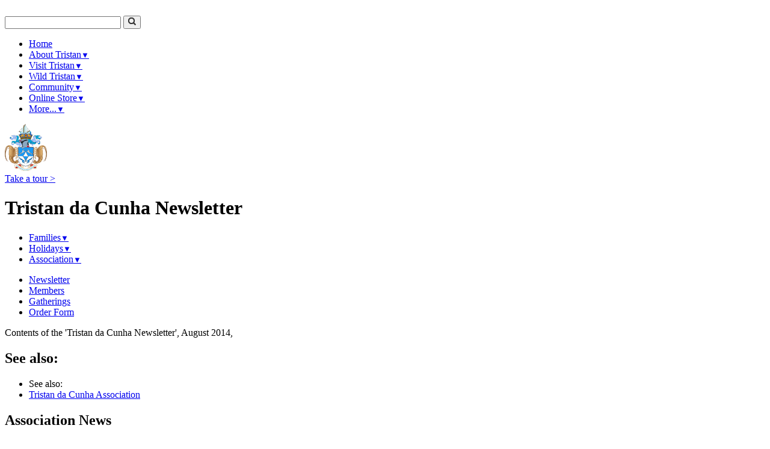

--- FILE ---
content_type: text/html; charset=UTF-8
request_url: https://tristandc.com/assoc/newsletter-2014-08.php
body_size: 2982
content:
<!DOCTYPE html PUBLIC "-//W3C//DTD XHTML 1.0 Strict//EN" "http://www.w3.org/TR/xhtml1/DTD/xhtml1-strict.dtd">
<html lang="en-GB" xmlns="http://www.w3.org/1999/xhtml"><!-- InstanceBegin template="/Templates/tristan.dwt" codeOutsideHTMLIsLocked="false" -->
<head>
<!-- InstanceBeginEditable name="htmlTitle" -->
  <title>Tristan da Cunha Newsletter: August 2014 Newsletter</title>
<!-- InstanceEndEditable -->
<!-- InstanceBeginEditable name="metaDescription" -->
  <meta name="Description" content="Contents of the 'Tristan da Cunha Newsletter', August 2014," />
<!-- InstanceEndEditable -->
<!-- InstanceBeginEditable name="metaKeywords" -->
  <meta name="Keywords" content="Tristan da Cunha, Tristan da Cunha Newsletter, news" />
<!-- InstanceEndEditable -->
<!-- InstanceBeginEditable name="metaAuthors" -->
  <meta name="author" content="Richard Grundy" />
<!-- InstanceEndEditable -->
<!-- InstanceBeginEditable name="metaDateCreated" -->
  <meta name="dc.date.created" scheme="ISO8601" content="2014-08-01" />
<!-- InstanceEndEditable -->
<!-- InstanceBeginEditable name="metaDateModified" -->
  <meta name="dc.date.modified" scheme="ISO8601" content="2014-08-01" />
  <meta property="og:image" content="https://www.tristandc.com/images/1coveraug2014.jpg" />
  <meta property="og:type" content="article" />
  <meta property="og:url" content="https://www.tristandc.com/assoc/newsletter-2014-08.php" />
  <meta property="og:title" content="August 2014 Newsletter" />
  <meta property="og:description" content="Contents of the 'Tristan da Cunha Newsletter', August 2014," />
  <meta name="twitter:card" content="summary" />
  <meta name="twitter:site" content="@KellyGrTDC" />
  <meta name="twitter:creator" content="@PTMillington" />
  <meta name="twitter:title" content="Tristan da Cunha Newsletter" />
  <meta name="twitter:description" content="Contents of the 'Tristan da Cunha Newsletter', August 2014," />
  <meta name="twitter:image" content="https://www.tristandc.com/images/1coveraug2014.jpg" />
<!-- InstanceEndEditable -->
  <meta name="viewport" content="width=device-width, initial-scale=1.0" />
  <meta name="robots" content="index,follow" />
  <meta http-equiv="Content-Type" content="text/html; charset=utf-8" />
  <link href="../style/tristandc.css" rel="stylesheet" type="text/css" />
  <link rel="icon" href="../favicon.ico" type="image/x-icon" />
  <link rel="shortcut icon" href="../favicon.ico" type="image/x-icon" />
  <script type="text/javascript" src="//code.jquery.com/jquery-1.11.0.min.js"></script>
  <script type="text/javascript" src="../modules/tristandc.js"></script>
<!-- InstanceBeginEditable name="headextras" -->
<!-- InstanceEndEditable -->
</head>
<body>
<div id="topmenu" class="menubar menu noprint">
﻿  <!-- Google CSE Search Box Begins  -->
  <form action="../search.php" id="cse-search-box" class="noprint">
    <input type="hidden" name="cx" value="009045109798934704115:fipofhdm6cs" />
    <input type="hidden" name="cof" value="FORID:10" />
    <input type="text" name="q" size="22" value=""/>
    <button id="blq-search-btn" type="submit"><span><img src="../graphics/search.png" width="13" height="13" alt="Search" /></span></button>
  </form>
  <!-- Google CSE Search Box Ends -->
  <ul>
    <li><a href="../index.php" title="Home Page">Home</a></li>
    <li><a href="../tour.php" title="About Tristan da Cunha">About&nbsp;Tristan<small>&#9660;</small></a></li>
    <li><a href="../visits.php" title="Visiting Tristan">Visit&nbsp;Tristan<small>&#9660;</small></a></li>
    <li><a href="../wildlife.php" title="Wild Tristan da Cunha">Wild&nbsp;Tristan<small>&#9660;</small></a></li>
    <li class="active"><a href="../community.php" title="Community">Community<small>&#9660;</small></a></li>
    <li><a href="../store.php" title="Online Store">Online&nbsp;Store<small>&#9660;</small></a></li>
    <li><a href="../aboutus.php" title="- More Information">More...<small>&#9660;</small></a></li>
  </ul>
</div>
<div id="banner">
  <div id="bannerhead">
    <div id="bannerlogo"><a href="../index.php"><img src="../graphics/tristan-arms-70x78.png" width="70" height="78" alt="Tristan da Cunha Coat of Arms" title="Tristan da Cunha Coat of Arms" /></a></div>
    <div id="tour"><a href="../slideshow.php">Take a tour &gt;</a></div>
    <!-- InstanceBeginEditable name="pageHead" --><h1>Tristan da Cunha Newsletter</h1><!-- InstanceEndEditable -->
  </div>
</div>
<div id="midmenu" class="menubar menu noprint">
  <ul>
    <li><a href="../familynews.php" title="Families">Families<small>&#9660;</small></a></li>
    <li><a href="../calendar.php" title="Seasonal Events">Holidays<small>&#9660;</small></a></li>
    <li class="active"><a href="../association.php" title="Tristan da Cunha Association">Association<small>&#9660;</small></a></li>
  </ul>
</div>
<div id="submenu" class="menubar menu noprint">
  <ul>
    <li class="active"><a href="../newsletter.php" title="Newsletter">Newsletter</a></li>
    <li><a href="../assocshop.php" title="Association Membership">Members</a></li>
    <li><a href="../gathering.php" title="Association Annual Gathering">Gatherings</a></li>
    <li><a href="../assoc/orderform.php" title="Association Order Form">Order&nbsp;Form</a></li>
  </ul>
</div>
<div id="main">
  <div id="sidepanel" class="noprint">
<!-- InstanceBeginEditable name="pageSummary" -->
    <span id="pageSummary">Contents of the 'Tristan da Cunha Newsletter', August 2014,</span>
<!-- InstanceEndEditable -->
<!-- InstanceBeginEditable name="seeAlsoLinksTypes" -->
    <div id="seealso"><!--googleoff: all-->
      <h2 class="wideonly">See also:</h2>
      <ul>
        <li class="narrowonly">See also:</li>
        <li><a href="../association.php">Tristan da Cunha Association</a></li>
      </ul><!--googleon: all-->
    </div>
<!-- InstanceEndEditable -->
    <div id="newspanel" class="noprint"><!--googleoff: all-->
      <h2>Association News</h2>
      <ul>
        <li><a href="../government/news-2025-11-28-jmcday4.php">Finance in focus, and Tristan friends gather, as JMC concludes</a>, 28&#8209;Nov&#8209;2025</li>
        <li><a href="../assoc/gatheringnext.php">Next Annual Gathering</a>, 25&#8209;Sep&#8209;2025</li>
        <li><a href="../gathering.php">Tristan da Cunha Association Annual Gatherings</a>, 25&#8209;Sep&#8209;2025</li>
        <li class="wideonly"><a href="../assoc/newsletter-2025-08.php">August 2025 Newsletter</a>, 9&#8209;Aug&#8209;2025</li>
        <li class="wideonly"><a href="../assocshop.php">Tristan da Cunha Association Membership</a>, 7&#8209;Aug&#8209;2025</li>
        <li class="wideonly"><a href="../committee.php">How the TDCA works</a>, 4&#8209;Aug&#8209;2025</li>
        <li><a href="../assoc/index.php">More Association News</a>...
        <span class="narrowonly">&nbsp;&nbsp;&nbsp;&#8226; <a href="../news/index.php">Other News</a>...</span></li>
        <li class="wideonly"><a href="../news/index.php">Other News</a>...</li>
      </ul><!--googleon: all-->
    </div>
  </div>
  <div id="content">
<!-- InstanceBeginEditable name="pageContent" -->
    <div class="lastpanel">
      <h2>August 2014 Newsletter</h2>

      <table width="750"  border="0" align="center" cellpadding="4" cellspacing="0" bordercolor="#990000">
        <tr>
          <td><div align="center"><img src="../images/1coveraug2014.jpg" width="250" height="354" border="1"></div></td>
          <td width="465"><p align="left"><strong><strong>The August 2014 Newsletter</strong></strong><em><strong>is a 40 page full colour magazine full of Tristan news and features</strong></em>posted to members by 16th August  2014<em><strong><br />
          </strong></em><strong>Highlights:</strong></p>
            <ul>
              <li>Front Cover photo of the Bottom Pond on the Tristan mountain Base</li>
              <li>From the Administrator : Alex Mitham Reports</li>
              <li>Medical practice on Tristan da Cunha by Doctors Iain and Pam Levack</li>
              <li>Anna Hicks' Talk on the Tristan Volcano at the 2014 Annual Gathering</li>
              <li>St Mary's Church has a new priest at last: Introduction to Rev Denzall Snell and other Church News</li>
              <li>Tristan Family News</li>
              <li>Shipping and Tourism News including a centre page Peak Walk Photo Feature from Hasene Mitham</li>
              <li>St Mary's School News from Jim Kerr</li>
              <li>Post Office News featuring recent stamp issues</li>
              <li>Eventful 2014 Gough Island Visit by Alex Mitham</li>
              <li>Gough Marine Survey by Sue Scott</li>
              <li>2014 Darwin Plus Project by Holly Latham</li>
              <li>Home of the Rockhopper by Antje Steinfurth and Rukaya Johaadien</li>
              <li>Tristan Association Matters including the 2014 Annual Gathering</li>
              <li>Penguins on Parade Photo Feature from Antje Steinfurth</li>
            </ul>
          </td>
        </tr>
      </table>
    </div>
    
<!-- InstanceEndEditable -->
  </div>
</div>
<div id="footer">&copy; <!-- InstanceBeginEditable name="copyrightYear" -->2014<!-- InstanceEndEditable -->, Tristan da Cunha Government &amp; Tristan da Cunha Association (<a href="&#109;&#x61;&#105;&#108;&#116;&#111;&#58;&#x77;&#101;&#x62;&#x6D;&#x61;&#x73;&#x74;&#x65;&#114;&#64;&#116;&#114;&#x69;&#115;&#116;&#x61;&#x6E;&#100;&#99;&#46;&#x63;&#111;&#x6D;">&#119;&#x65;&#x62;&#x6D;&#x61;&#115;&#116;&#101;&#114;&#64;&#116;&#114;&#x69;&#x73;&#116;&#97;&#x6E;&#x64;&#99;&#46;&#99;&#x6F;&#109;</a>).  Reviewed: <!-- InstanceBeginEditable name="reviewDate" -->2015-12-07<!-- InstanceEndEditable --></div>
<!-- Google tag (gtag.js) -->
<script async src="https://www.googletagmanager.com/gtag/js?id=G-LN31ZRE63Z"></script>
<script>
  window.dataLayer = window.dataLayer || [];
  function gtag(){dataLayer.push(arguments);}
  gtag('js', new Date());
  gtag('config', 'G-LN31ZRE63Z');
</script>
</body>
<!-- InstanceEnd --></html>